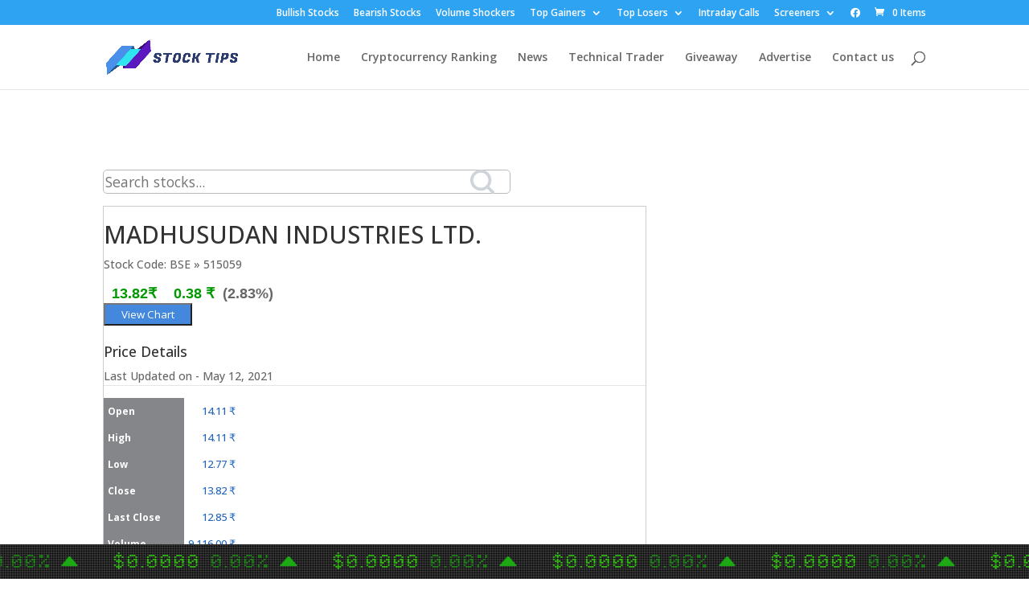

--- FILE ---
content_type: text/html; charset=utf-8
request_url: https://dailystocktips.co.in/stock-tips/INE469C01023/MADHUSUDAN-INDUSTRIES-LTD/
body_size: 10705
content:
<!DOCTYPE html>
<html>
<head>
  <meta charset="utf-8">
  <title>MADHUSUDAN-INDUSTRIES-LTD stock price,Support and Resistance Level</title>
  <meta name="description" content="MADHUSUDAN-INDUSTRIES-LTD stock intraday tips,support and resistance levels,Simple moving average price. Fibonacci retracement, extension level and bollinger band level of MADHUSUDAN-INDUSTRIES-LTD">
  <meta name="keywords" content="Indian Stock Market, Stock Price, Stock Price gainers, Trading chart, chart, RSI, MACD, Bollinger Bands, candlestick chart, Oscillators, Aroon, Log chart, Moving Average">
  <link rel="canonical" href="/stock-tips/INE469C01023/MADHUSUDAN-INDUSTRIES-LTD/">
  <meta http-equiv="X-UA-Compatible" content="IE=edge">
  <link rel="stylesheet" href="/wp-content/themes/freshlife/assets/css/style2.css">
  <link rel="stylesheet" href="/wp-content/themes/freshlife/assets/css/style1.css">
  <link rel="pingback" href="/xmlrpc.php">
  <script type="text/javascript">
                document.documentElement.className = 'js';
  </script>
  <script>
          window.dataLayer = window.dataLayer || [];
          function gtag(){dataLayer.push(arguments);}
          gtag('js', new Date());

          gtag('config', 'UA-31276585-1');
  </script>
  <script>
  var et_site_url='https://dailystocktips.co.in';var et_post_id='84';function et_core_page_resource_fallback(a,b){"undefined"===typeof b&&(b=a.sheet.cssRules&&0===a.sheet.cssRules.length);b&&(a.onerror=null,a.onload=null,a.href?a.href=et_site_url+"/?et_core_page_resource="+a.id+et_post_id:a.src&&(a.src=et_site_url+"/?et_core_page_resource="+a.id+et_post_id))}
  </script>
  <link rel="dns-prefetch" href="//fonts.googleapis.com">
  <link rel="dns-prefetch" href="//s.w.org">
  <link rel="alternate" type="application/rss+xml" title="Daily Stock Tips » Feed" href="/feed/">
  <link rel="alternate" type="application/rss+xml" title="Daily Stock Tips » Comments Feed" href="/comments/feed/">
  <script type="text/javascript">
                        window._wpemojiSettings = {"baseUrl":"https:\/\/s.w.org\/images\/core\/emoji\/13.0.1\/72x72\/","ext":".png","svgUrl":"https:\/\/s.w.org\/images\/core\/emoji\/13.0.1\/svg\/","svgExt":".svg","source":{"concatemoji":"https:\/\/dailystocktips.co.in\/wp-includes\/js\/wp-emoji-release.min.js"}};
                        !function(e,a,t){var n,r,o,i=a.createElement("canvas"),p=i.getContext&&i.getContext("2d");function s(e,t){var a=String.fromCharCode;p.clearRect(0,0,i.width,i.height),p.fillText(a.apply(this,e),0,0);e=i.toDataURL();return p.clearRect(0,0,i.width,i.height),p.fillText(a.apply(this,t),0,0),e===i.toDataURL()}function c(e){var t=a.createElement("script");t.src=e,t.defer=t.type="text/javascript",a.getElementsByTagName("head")[0].appendChild(t)}for(o=Array("flag","emoji"),t.supports={everything:!0,everythingExceptFlag:!0},r=0;r<o.length;r++)t.supports[o[r]]=function(e){if(!p||!p.fillText)return!1;switch(p.textBaseline="top",p.font="600 32px Arial",e){case"flag":return s([127987,65039,8205,9895,65039],[127987,65039,8203,9895,65039])?!1:!s([55356,56826,55356,56819],[55356,56826,8203,55356,56819])&&!s([55356,57332,56128,56423,56128,56418,56128,56421,56128,56430,56128,56423,56128,56447],[55356,57332,8203,56128,56423,8203,56128,56418,8203,56128,56421,8203,56128,56430,8203,56128,56423,8203,56128,56447]);case"emoji":return!s([55357,56424,8205,55356,57212],[55357,56424,8203,55356,57212])}return!1}(o[r]),t.supports.everything=t.supports.everything&&t.supports[o[r]],"flag"!==o[r]&&(t.supports.everythingExceptFlag=t.supports.everythingExceptFlag&&t.supports[o[r]]);t.supports.everythingExceptFlag=t.supports.everythingExceptFlag&&!t.supports.flag,t.DOMReady=!1,t.readyCallback=function(){t.DOMReady=!0},t.supports.everything||(n=function(){t.readyCallback()},a.addEventListener?(a.addEventListener("DOMContentLoaded",n,!1),e.addEventListener("load",n,!1)):(e.attachEvent("onload",n),a.attachEvent("onreadystatechange",function(){"complete"===a.readyState&&t.readyCallback()})),(n=t.source||{}).concatemoji?c(n.concatemoji):n.wpemoji&&n.twemoji&&(c(n.twemoji),c(n.wpemoji)))}(window,document,window._wpemojiSettings);
  </script>
  <style type="text/css">
  img.wp-smiley,
  img.emoji {
        display: inline !important;
        border: none !important;
        box-shadow: none !important;
        height: 1em !important;
        width: 1em !important;
        margin: 0 .07em !important;
        vertical-align: -0.1em !important;
        background: none !important;
        padding: 0 !important;
  }
  </style>
  <link rel="stylesheet" id="wp-block-library-css" href="/wp-includes/css/dist/block-library/style.min.css" type="text/css" media="all">
  <link rel="stylesheet" id="hashbar-block-style-css-css" href="/wp-content/plugins/hashbar-wp-notification-bar/blocks/dist/blocks.style.build.css" type="text/css" media="all">
  <link rel="stylesheet" id="wc-block-vendors-style-css" href="/wp-content/plugins/woocommerce/packages/woocommerce-blocks/build/vendors-style.css" type="text/css" media="all">
  <link rel="stylesheet" id="wc-block-style-css" href="/wp-content/plugins/woocommerce/packages/woocommerce-blocks/build/style.css" type="text/css" media="all">
  <link rel="stylesheet" id="mpp_gutenberg-css" href="/wp-content/plugins/metronet-profile-picture/dist/blocks.style.build.css" type="text/css" media="all">
  <link rel="stylesheet" id="dae-download-css" href="/wp-content/plugins/download-after-email/css/download.css" type="text/css" media="all">
  <link rel="stylesheet" id="dashicons-css" href="/wp-includes/css/dashicons.min.css" type="text/css" media="all">
  <link rel="stylesheet" id="dae-fa-css" href="/wp-content/plugins/download-after-email/css/all.css" type="text/css" media="all">
  <link rel="stylesheet" id="hashbar-notification-bar-css" href="/wp-content/plugins/hashbar-wp-notification-bar/css/notification-bar.css" type="text/css" media="all">
  <link rel="stylesheet" id="msw-vendor-css" href="/wp-content/plugins/massive-stock-widgets/assets/public/css/vendor.min.css" type="text/css" media="all">
  <link rel="stylesheet" id="msw-style-css" href="/wp-content/plugins/massive-stock-widgets/assets/public/css/style.css" type="text/css" media="all">
  <link rel="stylesheet" id="woocommerce-layout-css" href="/wp-content/plugins/woocommerce/assets/css/woocommerce-layout.css" type="text/css" media="all">
  <link rel="stylesheet" id="woocommerce-smallscreen-css" href="/wp-content/plugins/woocommerce/assets/css/woocommerce-smallscreen.css" type="text/css" media="only screen and (max-width: 768px)">
  <link rel="stylesheet" id="woocommerce-general-css" href="/wp-content/plugins/woocommerce/assets/css/woocommerce.css" type="text/css" media="all">
  <style id="woocommerce-inline-inline-css" type="text/css">
  .woocommerce form .form-row .required { visibility: visible; }
  </style>
  <link rel="stylesheet" id="ez-icomoon-css" href="/wp-content/plugins/easy-table-of-contents/vendor/icomoon/style.min.css" type="text/css" media="all">
  <link rel="stylesheet" id="ez-toc-css" href="/wp-content/plugins/easy-table-of-contents/assets/css/screen.min.css" type="text/css" media="all">
  <style id="ez-toc-inline-css" type="text/css">
  div#ez-toc-container p.ez-toc-title {font-size: 120%;}div#ez-toc-container p.ez-toc-title {font-weight: 500;}div#ez-toc-container ul li {font-size: 95%;}
  </style>
  <link rel="stylesheet" id="divi-fonts-css" href="https://fonts.googleapis.com/css?family=Open+Sans:300italic,400italic,600italic,700italic,800italic,400,300,600,700,800&subset=latin,latin-ext&display=swap" type="text/css" media="all">
  <link rel="stylesheet" id="divi-style-css" href="/wp-content/themes/Diviii/style.css" type="text/css" media="all">
  <link rel="stylesheet" id="et-builder-googlefonts-cached-css" href="https://fonts.googleapis.com/css?family=Open+Sans:300,300italic,regular,italic,600,600italic,700,700italic,800,800italic%7CSource+Sans+Pro:200,200italic,300,300italic,regular,italic,600,600italic,700,700italic,900,900italic&subset=latin,latin-ext&display=swap" type="text/css" media="all">
  <link rel="stylesheet" id="tablepress-default-css" href="/wp-content/plugins/tablepress/css/default.min.css" type="text/css" media="all">
  <link rel="stylesheet" id="jquery-lazyloadxt-spinner-css-css" href="/wp-content/plugins/a3-lazy-load/assets/css/jquery.lazyloadxt.spinner.css" type="text/css" media="all">
  <link rel="stylesheet" id="coinmc-fontawesome-css" href="/wp-content/plugins/coinpress/assets/public/css/fontawesome.min.css" type="text/css" media="all">
  <link rel="stylesheet" id="coinmc-flatpickr-css" href="/wp-content/plugins/coinpress/assets/public/css/flatpickr.min.css" type="text/css" media="all">
  <link rel="stylesheet" id="coinmc-grid-css" href="/wp-content/plugins/coinpress/assets/public/css/flexboxgrid.css" type="text/css" media="all">
  <link rel="stylesheet" id="mcw-crypto-datatable-css" href="/wp-content/plugins/coinpress/assets/public/css/jquery.dataTables.min.css" type="text/css" media="all">
  <link rel="stylesheet" id="coinmc-crypto-table-css" href="/wp-content/plugins/coinpress/assets/public/css/table.css" type="text/css" media="all">
  <link rel="stylesheet" id="coinmc-tippy-css" href="/wp-content/plugins/coinpress/assets/public/css/tippy.min.css" type="text/css" media="all">
  <link rel="stylesheet" id="coinmc-crypto-css" href="/wp-content/plugins/coinpress/assets/public/css/style.css" type="text/css" media="all">
  <style id="coinmc-crypto-inline-css" type="text/css">
  .coinpage, .coinpage .entry-content, .cryptoboxes, .tippy-content { font-family: Rubik; }
  </style>
  <link rel="stylesheet" id="coinmc-google-fonts-css" href="https://fonts.googleapis.com/css?family=Rubik" type="text/css" media="all">
  <script type="text/javascript" src="/wp-includes/js/jquery/jquery.min.js" id="jquery-core-js"></script>
  <script type="text/javascript" src="/wp-includes/js/jquery/jquery-migrate.min.js" id="jquery-migrate-js"></script>
  <script type="text/javascript" src="/wp-content/plugins/hashbar-wp-notification-bar/js/main.js" id="hashbar-main-js-js"></script>
  <script type="text/javascript" src="/wp-content/plugins/massive-stock-widgets/assets/public/js/vendor.min.js" id="msw-vendor-js"></script>
  <link rel="https://api.w.org/" href="/wp-json/">
  <link rel="alternate" type="application/json" href="/wp-json/wp/v2/pages/84">
  <link rel="EditURI" type="application/rsd+xml" title="RSD" href="/xmlrpc.php">
  <link rel="wlwmanifest" type="application/wlwmanifest+xml" href="/wp-includes/wlwmanifest.xml">
  <link rel="shortlink" href="/?p=84">
  <link rel="alternate" type="application/json+oembed" href="/wp-json/oembed/1.0/embed?url=https%3A%2F%2Fdailystocktips.co.in%2Fstock-tips%2F">
  <link rel="alternate" type="text/xml+oembed" href="/wp-json/oembed/1.0/embed?url=https%3A%2F%2Fdailystocktips.co.in%2Fstock-tips%2F&format=xml">
  <style></style>
  <link rel="apple-touch-icon" sizes="180x180" href="/wp-content/uploads/fbrfg/apple-touch-icon.png">
  <link rel="icon" type="image/png" sizes="32x32" href="/wp-content/uploads/fbrfg/favicon-32x32.png">
  <link rel="icon" type="image/png" sizes="16x16" href="/wp-content/uploads/fbrfg/favicon-16x16.png">
  <link rel="manifest" href="/wp-content/uploads/fbrfg/site.webmanifest">
  <link rel="shortcut icon" href="/wp-content/uploads/fbrfg/favicon.ico">
  <meta name="msapplication-TileColor" content="#da532c">
  <meta name="msapplication-config" content="/wp-content/uploads/fbrfg/browserconfig.xml">
  <meta name="theme-color" content="#ffffff">
  <meta name="viewport" content="width=device-width, initial-scale=1.0, maximum-scale=1.0, user-scalable=0">
  <link rel="shortcut icon" href="">
<noscript>
  <style>

  .woocommerce-product-gallery{ opacity: 1 !important; }
  </style>
</noscript>
  <script src="https://kit.fontawesome.com/90e0e72487.js" crossorigin="anonymous"></script>
  <link rel="stylesheet" id="et-divi-customizer-global-cached-inline-styles" href="/wp-content/et-cache/global/et-divi-customizer-global-16936098611952.min.css" onerror="et_core_page_resource_fallback(this, true)" onload="et_core_page_resource_fallback(this)">
  <link rel="stylesheet" id="et-core-unified-tb-24655-84-cached-inline-styles" href="/wp-content/et-cache/84/et-core-unified-tb-24655-84-1693610172846.min.css" onerror="et_core_page_resource_fallback(this, true)" onload="et_core_page_resource_fallback(this)">
</head>
<body data-rsssl="1" class="page-template page-template-templates page-template-stock_information_template page-template-templatesstock_information_template-php page page-id-84 theme-Diviii et-tb-has-template et-tb-has-footer woocommerce-no-js et_bloom et_pb_button_helper_class et_fixed_nav et_show_nav et_secondary_nav_enabled et_secondary_nav_only_menu et_primary_nav_dropdown_animation_fade et_secondary_nav_dropdown_animation_fade et_header_style_left et_cover_background et_pb_gutter et_pb_gutters3 et_right_sidebar et_divi_theme et-db et_minified_js et_minified_css">  <ins data-ad-channel="b1abb8ba140ddacf357f0dd10203906a" data-biqdiq-init></ins>

  <div id="page-container">
    <div id="et-boc" class="et-boc">
      <div id="top-header">
        <div class="container clearfix">
          <div id="et-secondary-menu">
            <ul id="et-secondary-nav" class="menu">
              <li class="menu-item menu-item-type-post_type menu-item-object-page menu-item-21">
                <a href="/uptrend-bullish-stocks/">Bullish Stocks</a>
              </li>
              <li class="menu-item menu-item-type-post_type menu-item-object-page menu-item-35">
                <a href="/downtrend-bearish-stocks/">Bearish Stocks</a>
              </li>
              <li class="menu-item menu-item-type-post_type menu-item-object-page menu-item-28">
                <a href="/volume-gainers/">Volume Shockers</a>
              </li>
              <li class="menu-item menu-item-type-custom menu-item-object-custom menu-item-has-children menu-item-946">
                <a href="#">Top Gainers</a>
                <ul class="sub-menu">
                  <li class="menu-item menu-item-type-post_type menu-item-object-page menu-item-948">
                    <a href="/top-intraday-gainers/">Daily Gainers</a>
                  </li>
                  <li class="menu-item menu-item-type-post_type menu-item-object-page menu-item-950">
                    <a href="/top-weekly-gainers/">Weekly Gainers</a>
                  </li>
                  <li class="menu-item menu-item-type-post_type menu-item-object-page menu-item-949">
                    <a href="/top-monthly-gainers/">Monthly Gainers</a>
                  </li>
                </ul>
              </li>
              <li class="menu-item menu-item-type-custom menu-item-object-custom menu-item-has-children menu-item-947">
                <a href="#">Top Losers</a>
                <ul class="sub-menu">
                  <li class="menu-item menu-item-type-post_type menu-item-object-page menu-item-951">
                    <a href="/top-intraday-losers/">Daily Losers</a>
                  </li>
                  <li class="menu-item menu-item-type-post_type menu-item-object-page menu-item-953">
                    <a href="/top-weekly-losers/">Weekly Losers</a>
                  </li>
                  <li class="menu-item menu-item-type-post_type menu-item-object-page menu-item-952">
                    <a href="/top-monthly-losers/">Monthly Losers</a>
                  </li>
                </ul>
              </li>
              <li class="menu-item menu-item-type-post_type menu-item-object-page menu-item-1267">
                <a href="/intraday-tips/">Intraday Calls</a>
              </li>
              <li class="menu-item menu-item-type-custom menu-item-object-custom menu-item-has-children menu-item-1318">
                <a href="#">Screeners</a>
                <ul class="sub-menu">
                  <li class="menu-item menu-item-type-post_type menu-item-object-page menu-item-1274">
                    <a href="/stocks-70percent-up-from-52week-low/">Multibagger Stocks</a>
                  </li>
                  <li class="menu-item menu-item-type-post_type menu-item-object-page menu-item-1319">
                    <a href="/7days-narrow-range-inside-bar/">NR 7 + IB Stocks</a>
                  </li>
                  <li class="menu-item menu-item-type-post_type menu-item-object-page menu-item-1320">
                    <a href="/narrow-central-pivot-range-stocks/">Narrow CPR Stocks</a>
                  </li>
                </ul>
              </li>
              <li class="menu-item menu-item-type-custom menu-item-object-custom menu-item-222460">
                <i class="fab fa-facebook"></i>
              </li>
            </ul>
<a href="/cart/" class="et-cart-info"><span>0 Items</span></a>
          </div>
        </div>
      </div>
      <header id="main-header" data-height-onload="66">
        <div class="container clearfix et_menu_container">
          <div class="logo_container">
            <span class="logo_helper"></span> <a href="/"><img src="/wp-content/uploads/2020/12/STOCK-TIPS_basic-file.png" alt="Daily Stock Tips" id="logo" data-height-percentage="54"></a>
          </div>
          <div id="et-top-navigation" data-height="66" data-fixed-height="40">
            <nav id="top-menu-nav">
              <ul id="top-menu" class="nav">
                <li class="menu-item menu-item-type-post_type menu-item-object-page menu-item-home menu-item-7">
                  <a href="/">Home</a>
                </li>
                <li class="menu-item menu-item-type-post_type menu-item-object-page menu-item-24605">
                  <a href="/cryptocurrencies/">Cryptocurrency Ranking</a>
                </li>
                <li class="menu-item menu-item-type-post_type menu-item-object-page menu-item-222217">
                  <a href="/corner/">News</a>
                </li>
                <li class="menu-item menu-item-type-post_type menu-item-object-page menu-item-222646">
                  <a href="/technical-trader/">Technical Trader</a>
                </li>
                <li class="menu-item menu-item-type-post_type menu-item-object-page menu-item-222598">
                  <a href="/giveaway/">Giveaway</a>
                </li>
                <li class="menu-item menu-item-type-post_type menu-item-object-page menu-item-222544">
                  <a href="/advertise/">Advertise</a>
                </li>
                <li class="menu-item menu-item-type-post_type menu-item-object-page menu-item-1588">
                  <a href="/contact/">Contact us</a>
                </li>
              </ul>
            </nav>
            <div id="et_top_search">
              <span id="et_search_icon"></span>
            </div>
            <div id="et_mobile_nav_menu">
              <div class="mobile_nav closed">
                <span class="select_page">Select Page</span> <span class="mobile_menu_bar mobile_menu_bar_toggle"></span>
              </div>
            </div>
          </div>
        </div>
        <div class="et_search_outer">
          <div class="container et_search_form_container">
            <form role="search" method="get" class="et-search-form" action="https://dailystocktips.co.in/">
              <input type="search" class="et-search-field" placeholder="Search …" value="" name="s" title="Search for:">
            </form>
<span class="et_close_search_field"></span>
          </div>
        </div>
      </header>
      <div id="et-main-area">
        <div id="site-content" class="container">
          <main id="main" role="main" class="content">
            <div id="primary" class="content-area">
              <div style="margin-top:100px !important; max-width: 75%;">
                <div class="msw-box msw-search msw-search-large" id="msw-222469">
                  <input type="text" name="msw-search" placeholder="Search stocks...">
                  <div class="search-icon">
                    <i></i>
                  </div>
                </div>
              </div>
              <div id="content" class="content-loop loop-list">
                <div class="left-side">
                  <div class="card" id="indivisual">
                    <div class="tab-content">
                      <div role="tabpanel" class="tab-pane active" id="nse">
                        <div class="row">
                          <div class="col-md-12">
                            <div class="col-md-8">
                              <h1 class="">MADHUSUDAN INDUSTRIES LTD.</h1>
                              <p class="">Stock Code: BSE » 515059</p>
                              <p class="volume_schoker up-stock">13.82₹ <sub><i class="fa fa-icon vertical-align-bottom +" aria-hidden="true"></i></sub>0.38 ₹<span class="percent">(2.83%)</span></p>
                            </div>
                            <div class="col-md-4">
                              <a target="_blank" class="page_link" href="/eod-charts/INE469C01023/MADHUSUDAN-INDUSTRIES-LTD/"><button type="button" class="btn btn-info custom-btn pull-right">View Chart</button></a>
                            </div>
                          </div>
                        </div>
<br class="spacer">
                        <div class="col-md-12">
                          <div class="border-bottom overflow_hidden">
                            <h4 class="pull-left">Price Details</h4>
                            <p id="mobile-float-left" class="pull-right">Last Updated on - May 12, 2021</p>
                          </div>
                        </div>
                        <div class="clearfix"></div>
                        <div class="col-md-12">
                          <div class="table-container">
                            <table id="quote-table" class="table table-responsive table-bordered indv-table">
                              <tr>
                                <th class="t-head">Open</th>
                                <td>14.11 ₹</td>
                              </tr>
                              <tr>
                                <th class="t-head">High</th>
                                <td>14.11 ₹</td>
                              </tr>
                              <tr>
                                <th class="t-head">Low</th>
                                <td class="indv-tbody">12.77 ₹</td>
                              </tr>
                              <tr>
                                <th class="t-head">Close</th>
                                <td class="indv-tbody">13.82 ₹</td>
                              </tr>
                              <tr>
                                <th class="t-head">Last Close</th>
                                <td class="indv-tbody">12.85 ₹</td>
                              </tr>
                              <tr>
                                <th class="t-head">Volume</th>
                                <td class="indv-tbody">9,116.00 ₹</td>
                              </tr>
                              <tr>
                                <th class="t-head">52 weeks High</th>
                                <td class="indv-tbody">0.00 ₹</td>
                              </tr>
                              <tr>
                                <th class="t-head">52 weeks Low</th>
                                <td class="indv-tbody">0.00 ₹</td>
                              </tr>
                            </table>
                          </div>
                        </div>
                        <div class="col-md-12">
                          <div class="border-bottom">
                            <h4 class="">Daily MADHUSUDAN INDUSTRIES LTD. Support and Resistance levels & Pivot Levels</h4>
                          </div>
                          <div class="table-container">
                            <table class="table table-responsive table-striped table-bordered indv-table">
                              <tr class="t-head">
                                <th style="text-align: left !important;">Daily Pivot Point</th>
                                <td colspan="3" style="text-align: right !important; background-color: #ffffff;color: #26b;font-weight: normal;">13.60₹</td>
                              </tr>
                              <tr class="indv-tbody">
                                <th style="text-align: left !important; background-color: #ededed;">Resistance 1</th>
                                <td style="text-align: right !important;">14.40₹</td>
                                <th style="text-align: left !important; background-color: #ededed;">Support 1</th>
                                <td style="text-align: right !important;;">13.00₹</td>
                              </tr>
                              <tr class="indv-tbody">
                                <th style="text-align: left !important; background-color: #ededed;">Resistance 2</th>
                                <td style="text-align: right !important;">14.90₹</td>
                                <th style="text-align: left !important; background-color: #ededed;">Support 2</th>
                                <td style="text-align: right !important;">12.20₹</td>
                              </tr>
                              <tr class="indv-tbody">
                                <th style="text-align: left !important; background-color: #ededed;">Resistance 3</th>
                                <td style="text-align: right !important;">15.70₹</td>
                                <th style="text-align: left !important; background-color: #ededed;">Support 3</th>
                                <td style="text-align: right !important;">11.70₹</td>
                              </tr>
                            </table>
                          </div>
                        </div>
                        <div class="clearfix"></div>
                        <div class="col-md-12">
                          <div class="border-bottom">
                            <h4 class="">Weekly MADHUSUDAN INDUSTRIES LTD. Support and Resistance Levels & Pivot Levels</h4>
                          </div>
                          <div class="table-container">
                            <table class="table table-responsive table-striped table-bordered indv-table">
                              <tr class="t-head">
                                <th style="text-align: left !important;">Weekly Pivot Point</th>
                                <td colspan="3" style="text-align: right !important; background-color: #ffffff;color: #26b;font-weight: normal;">0.00₹</td>
                              </tr>
                              <tr class="indv-tbody">
                                <th style="text-align: left !important; background-color: #ededed;">Resistance 1</th>
                                <td style="text-align: right !important;">0.00₹</td>
                                <th style="text-align: left !important; background-color: #ededed;">Support 1</th>
                                <td style="text-align: right !important;;">0.00₹</td>
                              </tr>
                              <tr class="indv-tbody">
                                <th style="text-align: left !important; background-color: #ededed;">Resistance 2</th>
                                <td style="text-align: right !important;">0.00₹</td>
                                <th style="text-align: left !important; background-color: #ededed;">Support 2</th>
                                <td style="text-align: right !important;">0.00₹</td>
                              </tr>
                              <tr class="indv-tbody">
                                <th style="text-align: left !important; background-color: #ededed;">Resistance 3</th>
                                <td style="text-align: right !important;">0.00₹</td>
                                <th style="text-align: left !important; background-color: #ededed;">Support 3</th>
                                <td style="text-align: right !important;">0.00₹</td>
                              </tr>
                            </table>
                          </div>
                        </div>
                        <div class="clearfix"></div>
                        <div class="col-md-12">
                          <div class="border-bottom">
                            <h4 class="">Monthly MADHUSUDAN INDUSTRIES LTD. Support and Resistance Levels & Pivot Levels</h4>
                          </div>
                          <div class="table-container" style="margin-bottom:15px;">
                            <table class="table table-responsive table-striped table-bordered indv-table">
                              <tr class="t-head">
                                <th style="text-align: left !important;">Monthly MADHUSUDAN INDUSTRIES LTD. Pivot Point</th>
                                <td colspan="3" style="text-align: right !important; background-color: #ffffff;color: #26b;font-weight: normal;">0.00₹</td>
                              </tr>
                            </table>
                          </div>
                          <div class="table-container">
                            <table class="table table-responsive table-striped table-bordered indv-table">
                              <tr class="indv-tbody">
                                <th style="text-align: left !important; background-color: #ededed;">Resistance 1</th>
                                <td style="text-align: right !important;">0.00₹</td>
                                <th style="text-align: left !important; background-color: #ededed;">Support 1</th>
                                <td style="text-align: right !important;;">0.00₹</td>
                              </tr>
                              <tr class="indv-tbody">
                                <th style="text-align: left !important; background-color: #ededed;">Resistance 2</th>
                                <td style="text-align: right !important;">0.00₹</td>
                                <th style="text-align: left !important; background-color: #ededed;">Support 2</th>
                                <td style="text-align: right !important;">0.00₹</td>
                              </tr>
                              <tr class="indv-tbody">
                                <th style="text-align: left !important; background-color: #ededed;">Resistance 3</th>
                                <td style="text-align: right !important;">0.00₹</td>
                                <th style="text-align: left !important; background-color: #ededed;">Support 3</th>
                                <td style="text-align: right !important;">0.00₹</td>
                              </tr>
                            </table>
                          </div>
                        </div>
                        <div class="clearfix"></div>
                        <div class="col-md-12">
                          <div class="border-bottom">
                            <h4 class="">MADHUSUDAN INDUSTRIES LTD. Moving Average Price</h4>
                          </div>
                          <div class="table-container">
                            <table class="table table-responsive table-striped table-bordered indv-table indv-table">
                              <tr class="t-head">
                                <th>14 DMA</th>
                                <th>30 DMA</th>
                                <th>100 DMA</th>
                                <th>200 DMA</th>
                              </tr>
                              <tr class="indv-tbody">
                                <td>12.10₹</td>
                                <td>11.70₹</td>
                                <td>11.20₹</td>
                                <td>11.00₹</td>
                              </tr>
                            </table>
                          </div>
                        </div>
                        <div class="clearfix"></div>
                        <div class="col-md-12">
                          <div class="border-bottom">
                            <h4 class="">MADHUSUDAN INDUSTRIES LTD. Weekly and Monthly Prices and Quotes</h4>
                          </div>
                          <div class="table-container">
                            <table class="table table-responsive table-striped table-bordered indv-table indv-table">
                              <tbody>
                                <tr class="t-head">
                                  <th colspan="2" align="center">Weekly</th>
                                  <th colspan="2" align="center">Monthly</th>
                                </tr>
                                <tr class="indv-tbody">
                                  <td class="percbg">Open</td>
                                  <td id="upre0">0.00₹</td>
                                  <td class="percbg">Open</td>
                                  <td id="upex0">0.00₹</td>
                                </tr>
                                <tr class="indv-tbody">
                                  <td class="percbg">High</td>
                                  <td id="upre1">0.00₹</td>
                                  <td class="percbg">High</td>
                                  <td id="upex1">0.00₹</td>
                                </tr>
                                <tr class="indv-tbody">
                                  <td class="percbg">Low</td>
                                  <td id="upre2">0.00₹</td>
                                  <td class="percbg">Low</td>
                                  <td id="upex2">0.00₹</td>
                                </tr>
                                <tr class="indv-tbody">
                                  <td class="percbg">Close</td>
                                  <td id="upre3">0.00₹</td>
                                  <td class="percbg">Close</td>
                                  <td id="upex3">0.00₹</td>
                                </tr>
                              </tbody>
                            </table>
                          </div>
                        </div>
                        <div class="col-md-12">
                          <div class="border-bottom">
                            <h4 class="">MADHUSUDAN INDUSTRIES LTD. Fibonacci Retracement and Extention Levels</h4>
                          </div>
                          <div class="table-container">
                            <table class="table table-responsive table-striped table-bordered indv-table indv-table">
                              <tbody>
                                <tr class="t-head">
                                  <th colspan="4" align="center">Uptrend</th>
                                </tr>
                                <tr class="t-head t-head-second">
                                  <th colspan="2" align="center">Retracements</th>
                                  <th colspan="2" align="center">Extentions</th>
                                </tr>
                                <tr class="indv-tbody">
                                  <td class="percbg">0%</td>
                                  <td id="upre0">14.11₹</td>
                                  <td class="percbg">138.2%</td>
                                  <td id="upex0">15.96₹</td>
                                </tr>
                                <tr class="indv-tbody">
                                  <td class="percbg">23.6%</td>
                                  <td id="upre1">13.79₹</td>
                                  <td class="percbg">161.8%</td>
                                  <td id="upex1">16.28₹</td>
                                </tr>
                                <tr class="indv-tbody">
                                  <td class="percbg">38.2%</td>
                                  <td id="upre2">13.60₹</td>
                                  <td class="percbg">200%</td>
                                  <td id="upex2">16.79₹</td>
                                </tr>
                                <tr class="indv-tbody">
                                  <td class="percbg">50%</td>
                                  <td id="upre3">13.44₹</td>
                                  <td class="percbg">261.8%</td>
                                  <td id="upex3">17.62₹</td>
                                </tr>
                                <tr class="indv-tbody">
                                  <td class="percbg">61.8%</td>
                                  <td id="upre4">13.28₹</td>
                                  <td class="percbg">300%</td>
                                  <td id="upex4">18.13₹</td>
                                </tr>
                                <tr class="indv-tbody">
                                  <td class="percbg">76.4%</td>
                                  <td id="upre5">13.09₹</td>
                                  <td class="percbg">361.8%</td>
                                  <td id="upex5">18.96₹</td>
                                </tr>
                                <tr class="indv-tbody">
                                  <td class="percbg">100%</td>
                                  <td id="upre6">12.77₹</td>
                                  <td colspan="2"></td>
                                </tr>
                              </tbody>
                              <tbody>
                                <tr class="t-head">
                                  <th colspan="4" align="center">Downtrend</th>
                                </tr>
                                <tr class="t-head t-head-second">
                                  <th colspan="2" align="center">Retracements</th>
                                  <th colspan="2" align="center">Extentions</th>
                                </tr>
                                <tr class="indv-tbody">
                                  <td class="percbg">100%</td>
                                  <td id="dore1">14.11₹</td>
                                  <td class="percbg">361.8%</td>
                                  <td id="doex1">7.92₹</td>
                                </tr>
                                <tr class="indv-tbody">
                                  <td class="percbg">76.4%</td>
                                  <td id="dore2">13.79₹</td>
                                  <td class="percbg">300%</td>
                                  <td id="doex2">8.75₹</td>
                                </tr>
                                <tr class="indv-tbody">
                                  <td class="percbg">61.8%</td>
                                  <td id="dore3">13.60₹</td>
                                  <td class="percbg">261.8%</td>
                                  <td id="doex3">9.26₹</td>
                                </tr>
                                <tr class="indv-tbody">
                                  <td class="percbg">50%</td>
                                  <td id="dore4">13.44₹</td>
                                  <td class="percbg">200%</td>
                                  <td id="doex4">10.09₹</td>
                                </tr>
                                <tr class="indv-tbody">
                                  <td class="percbg">38.2%</td>
                                  <td id="dore5">13.28₹</td>
                                  <td class="percbg">161.8%</td>
                                  <td id="doex5">10.60₹</td>
                                </tr>
                                <tr class="indv-tbody">
                                  <td class="percbg">23.6%</td>
                                  <td id="dore6">13.09₹</td>
                                  <td class="percbg">138.2%</td>
                                  <td id="doex5">10.92₹</td>
                                </tr>
                                <tr class="indv-tbody">
                                  <td class="percbg">0%</td>
                                  <td id="dore7">12.77₹</td>
                                  <td colspan="2"></td>
                                </tr>
                              </tbody>
                            </table>
                          </div>
                        </div>
                        <div class="clearfix"></div>
                        <div class="col-md-12">
                          <div class="border-bottom">
                            <h4 class="">MADHUSUDAN INDUSTRIES LTD. Daily Central Pivot Range</h4>
                          </div>
                          <div class="table-container">
                            <table class="table table-responsive table-striped table-bordered indv-table">
                              <tr class="t-head">
                                <th>Top Central Pivot</th>
                                <th>Central Pivot</th>
                                <th>Bottom Central Pivot</th>
                              </tr>
                              <tr class="indv-tbody">
                                <td>13.70₹</td>
                                <td>13.60₹</td>
                                <td>13.40₹</td>
                              </tr>
                            </table>
                          </div>
                        </div>
                        <div class="clearfix"></div>
                        <div class="col-md-12">
                          <div class="border-bottom">
                            <h4 class="">MADHUSUDAN INDUSTRIES LTD. Weekly Central Pivot Range</h4>
                          </div>
                          <div class="table-container">
                            <table class="table table-responsive table-striped table-bordered indv-table">
                              <tr class="t-head">
                                <th>Weekly Top Central Pivot</th>
                                <th>Weekly Central Pivot</th>
                                <th>Weekly Bottom Central Pivot</th>
                              </tr>
                              <tr class="indv-tbody">
                                <td>0.00₹</td>
                                <td>0.00₹</td>
                                <td>0.00₹</td>
                              </tr>
                            </table>
                          </div>
                        </div>
                        <div class="clearfix"></div>
                        <div class="col-md-12">
                          <div class="border-bottom">
                            <h4 class="">MADHUSUDAN INDUSTRIES LTD. Monthly Central Pivot Range</h4>
                          </div>
                          <div class="table-container">
                            <table class="table table-responsive table-striped table-bordered indv-table">
                              <tr class="t-head">
                                <th>Monthly Top Central Pivot</th>
                                <th>Monthly Central Pivot</th>
                                <th>Monthly Bottom Central Pivot</th>
                              </tr>
                              <tr class="indv-tbody">
                                <td>0.00₹</td>
                                <td>0.00₹</td>
                                <td>0.00₹</td>
                              </tr>
                            </table>
                          </div>
                        </div>
                        <div class="clearfix"></div>
                        <div class="clearfix"></div>
                        <div class="col-md-12">
                          <div class="border-bottom">
                            <h2 class="indv-stock-tips-heading">Stock Tips for MADHUSUDAN INDUSTRIES LTD.</h2>
                          </div>
                          <div class="table-container">
                            <table id="stock-tips-table" class="table table-responsive table-striped table-bordered indv-table">
                              <tr class="t-head">
                                <th>Stock Tips</th>
                                <th>Stock Trigger Price</th>
                                <th>Stop Loss</th>
                                <th>Stock Target 1</th>
                                <th>Stock Target 2</th>
                              </tr>
                              <tr class="indv-tbody">
                                <td class="buy-tips">Buy Above</td>
                                <td>14.36₹</td>
                                <td>13.57₹</td>
                                <td>14.91₹</td>
                                <td>15.70₹</td>
                              </tr>
                              <tr class="indv-tbody">
                                <td class="sell-tips">Sell Bellow</td>
                                <td>13.02₹</td>
                                <td>13.57₹</td>
                                <td>12.23₹</td>
                                <td>11.68₹</td>
                              </tr>
                            </table>
<span>* Important Please Note : All Stock Tips of MADHUSUDAN INDUSTRIES LTD. are given as per Technical Analysis and Stock Chart. Currently Stock Tips of MADHUSUDAN INDUSTRIES LTD. are only for Intraday trading and has no relation with Fundamentals.Please read our Disclaimer before trading.</span>
                          </div>
                        </div>
                      </div>
                    </div>
                  </div>
                </div>
              </div>
<br class="spacer">
              <div></div>
            </div>
          </main>
        </div>
      </div>
      <footer class="et-l et-l--footer">
        <div class="et_builder_inner_content et_pb_gutters3">
          <div class="et_pb_section et_pb_section_0_tb_footer et_pb_with_background et_section_regular">
            <div class="et_pb_row et_pb_row_0_tb_footer et_pb_gutters2">
              <div class="et_pb_column et_pb_column_4_4 et_pb_column_0_tb_footer et_pb_css_mix_blend_mode_passthrough et-last-child">
                <div class="et_pb_module et_pb_text et_pb_text_0_tb_footer et_pb_text_align_center et_pb_bg_layout_light">
                  <div class="et_pb_text_inner">
                    <p>Trade. Smarter. Better.</p>
                  </div>
                </div>
              </div>
            </div>
          </div>
          <div class="et_pb_section et_pb_section_1_tb_footer et_pb_with_background et_section_regular">
            <div class="et_pb_row et_pb_row_1_tb_footer et_pb_gutters2">
              <div class="et_pb_column et_pb_column_1_2 et_pb_column_1_tb_footer et_pb_css_mix_blend_mode_passthrough">
                <div class="et_pb_module et_pb_image et_pb_image_0_tb_footer">
                  <span class="et_pb_image_wrap"><img loading="lazy" src="/wp-content/uploads/2020/12/STOCK-TIPS_basic-file-1.png" alt="Daily Stock Tips" title="Daily Stock Tips" height="auto" width="auto" srcset="/wp-content/uploads/2020/12/STOCK-TIPS_basic-file-1.png 2000w, /wp-content/uploads/2020/12/STOCK-TIPS_basic-file-1-1280x340.png 1280w, /wp-content/uploads/2020/12/STOCK-TIPS_basic-file-1-980x260.png 980w, /wp-content/uploads/2020/12/STOCK-TIPS_basic-file-1-480x127.png 480w" sizes="(min-width: 0px) and (max-width: 480px) 480px, (min-width: 481px) and (max-width: 980px) 980px, (min-width: 981px) and (max-width: 1280px) 1280px, (min-width: 1281px) 2000px, 100vw" class="wp-image-24671"></span>
                </div>
                <div class="et_pb_module et_pb_text et_pb_text_1_tb_footer et_pb_text_align_left et_pb_bg_layout_light">
                  <div class="et_pb_text_inner">
                    <p>Daily Stock Tips provides you with market data across asset classes. Ranging from Indian & other stocks, commodities, cryptocurrencies and more.</p>
                    <p><em>None of the content is financial advice.</em></p>
                  </div>
                </div>
                <div class="et_pb_module et_pb_text et_pb_text_2_tb_footer et_pb_text_align_left et_pb_bg_layout_light">
                  <div class="et_pb_text_inner">
                    <p>© 2020 dailystocktips.co.in</p>
                  </div>
                </div>
              </div>
              <div class="et_pb_column et_pb_column_1_4 et_pb_column_2_tb_footer et_pb_css_mix_blend_mode_passthrough">
                <div class="et_pb_module et_pb_text et_pb_text_3_tb_footer et_pb_text_align_left et_pb_bg_layout_light">
                  <div class="et_pb_text_inner">
                    <p>Resources</p>
                  </div>
                </div>
                <div class="et_pb_module et_pb_text et_pb_text_4_tb_footer et_pb_text_align_left et_pb_bg_layout_light">
                  <div class="et_pb_text_inner">
                    <span style="color: #ffffff;"><a style="color: #ffffff;" href="/daily-stock-tips-2/">Daily Stock Tips 2.0</a></span><br>
                    <span style="color: #ffffff;"><a style="color: #ffffff;" href="/corner/">News Corner</a></span><br>
                    <span style="color: #ffffff;"><a style="color: #ffffff;" href="/stocks/">Stocks & Commodities</a></span><br>
                    <span style="color: #ffffff;"><a style="color: #ffffff;" href="/cryptocurrencies/">Cryptocurrency Ranking</a></span><br>
                    <span style="color: #ffffff;"><a style="color: #ffffff;" href="/downtrend-bullish-stocks/">Bullish Stocks (India)</a></span><br>
                    <span style="color: #ffffff;"><a style="color: #ffffff;" href="/downtrend-bearish-stocks/">Bearish Stocks (India)</a></span><br>
                    <span style="color: #ffffff;"><a style="color: #ffffff;" href="/uptrend-bullish-stocks/">Bullish Stocks (India)</a></span><br>
                    <span style="color: #ffffff;"><a style="color: #ffffff;" href="/top-intraday-gainers/">Top Gainers (India)</a></span>
                  </div>
                </div>
              </div>
              <div class="et_pb_column et_pb_column_1_4 et_pb_column_3_tb_footer et_pb_css_mix_blend_mode_passthrough et-last-child">
                <div class="et_pb_module et_pb_text et_pb_text_5_tb_footer et_pb_text_align_left et_pb_bg_layout_light">
                  <div class="et_pb_text_inner">
                    <p>About Us</p>
                  </div>
                </div>
                <div class="et_pb_module et_pb_text et_pb_text_6_tb_footer et_pb_text_align_left et_pb_bg_layout_light">
                  <div class="et_pb_text_inner">
                    <span style="color: #ffffff;"><a style="color: #ffffff;" href="/contact/">Contact</a></span><br>
                    <span style="color: #ffffff;"><a style="color: #ffffff;" href="/">Twitter</a></span><br>
                    <span style="color: #ffffff;"><a style="color: #ffffff;" href="/">Facebook</a></span>
                  </div>
                </div>
              </div>
            </div>
          </div>
        </div>
      </footer>
    </div>
  </div>
  <div class="msw-box" id="msw-222345">
    <div class="msw-ticker msw-footer msw-ticker-horizontal msw-led-theme" data-speed="100">
      <div class="cc-ticker">
        <div class="msw-ticker-stats">
          <div class="cc-stock justify-center msw-up">
            <div class="d-flex mr-10 align-center">
              <div class="d-flex align-center">
                 <b> </b>
              </div>
              <div class="d-flex align-center">
<span class="msw-price d-flex align-center">$0.0000 </span> <span class="text-success">0.00%</span>  <img style="width: 0.9em;" src="/wp-content/plugins/massive-stock-widgets/assets/public/img/icons/up-arrow.svg">
</div>
            </div>
          </div>
          <div class="cc-stock justify-center msw-up">
            <div class="d-flex mr-10 align-center">
              <div class="d-flex align-center">
                 <b> </b>
              </div>
              <div class="d-flex align-center">
<span class="msw-price d-flex align-center">$0.0000 </span> <span class="text-success">0.00%</span>  <img style="width: 0.9em;" src="/wp-content/plugins/massive-stock-widgets/assets/public/img/icons/up-arrow.svg">
</div>
            </div>
          </div>
          <div class="cc-stock justify-center msw-up">
            <div class="d-flex mr-10 align-center">
              <div class="d-flex align-center">
                 <b> </b>
              </div>
              <div class="d-flex align-center">
<span class="msw-price d-flex align-center">$0.0000 </span> <span class="text-success">0.00%</span>  <img style="width: 0.9em;" src="/wp-content/plugins/massive-stock-widgets/assets/public/img/icons/up-arrow.svg">
</div>
            </div>
          </div>
          <div class="cc-stock justify-center msw-up">
            <div class="d-flex mr-10 align-center">
              <div class="d-flex align-center">
                 <b> </b>
              </div>
              <div class="d-flex align-center">
<span class="msw-price d-flex align-center">$0.0000 </span> <span class="text-success">0.00%</span>  <img style="width: 0.9em;" src="/wp-content/plugins/massive-stock-widgets/assets/public/img/icons/up-arrow.svg">
</div>
            </div>
          </div>
          <div class="cc-stock justify-center msw-up">
            <div class="d-flex mr-10 align-center">
              <div class="d-flex align-center">
                 <b> </b>
              </div>
              <div class="d-flex align-center">
<span class="msw-price d-flex align-center">$0.0000 </span> <span class="text-success">0.00%</span>  <img style="width: 0.9em;" src="/wp-content/plugins/massive-stock-widgets/assets/public/img/icons/up-arrow.svg">
</div>
            </div>
          </div>
          <div class="cc-stock justify-center msw-up">
            <div class="d-flex mr-10 align-center">
              <div class="d-flex align-center">
                 <b> </b>
              </div>
              <div class="d-flex align-center">
<span class="msw-price d-flex align-center">$0.0000 </span> <span class="text-success">0.00%</span>  <img style="width: 0.9em;" src="/wp-content/plugins/massive-stock-widgets/assets/public/img/icons/up-arrow.svg">
</div>
            </div>
          </div>
          <div class="cc-stock justify-center msw-up">
            <div class="d-flex mr-10 align-center">
              <div class="d-flex align-center">
                 <b> </b>
              </div>
              <div class="d-flex align-center">
<span class="msw-price d-flex align-center">$0.0000 </span> <span class="text-success">0.00%</span>  <img style="width: 0.9em;" src="/wp-content/plugins/massive-stock-widgets/assets/public/img/icons/up-arrow.svg">
</div>
            </div>
          </div>
          <div class="cc-stock justify-center msw-up">
            <div class="d-flex mr-10 align-center">
              <div class="d-flex align-center">
                 <b> </b>
              </div>
              <div class="d-flex align-center">
<span class="msw-price d-flex align-center">$0.0000 </span> <span class="text-success">0.00%</span>  <img style="width: 0.9em;" src="/wp-content/plugins/massive-stock-widgets/assets/public/img/icons/up-arrow.svg">
</div>
            </div>
          </div>
          <div class="cc-stock justify-center msw-up">
            <div class="d-flex mr-10 align-center">
              <div class="d-flex align-center">
                 <b> </b>
              </div>
              <div class="d-flex align-center">
<span class="msw-price d-flex align-center">$0.0000 </span> <span class="text-success">0.00%</span>  <img style="width: 0.9em;" src="/wp-content/plugins/massive-stock-widgets/assets/public/img/icons/up-arrow.svg">
</div>
            </div>
          </div>
          <div class="cc-stock justify-center msw-up">
            <div class="d-flex mr-10 align-center">
              <div class="d-flex align-center">
                 <b> </b>
              </div>
              <div class="d-flex align-center">
<span class="msw-price d-flex align-center">$0.0000 </span> <span class="text-success">0.00%</span>  <img style="width: 0.9em;" src="/wp-content/plugins/massive-stock-widgets/assets/public/img/icons/up-arrow.svg">
</div>
            </div>
          </div>
          <div class="cc-stock justify-center msw-up">
            <div class="d-flex mr-10 align-center">
              <div class="d-flex align-center">
                 <b> </b>
              </div>
              <div class="d-flex align-center">
<span class="msw-price d-flex align-center">$0.0000 </span> <span class="text-success">0.00%</span>  <img style="width: 0.9em;" src="/wp-content/plugins/massive-stock-widgets/assets/public/img/icons/up-arrow.svg">
</div>
            </div>
          </div>
          <div class="cc-stock justify-center msw-up">
            <div class="d-flex mr-10 align-center">
              <div class="d-flex align-center">
                 <b> </b>
              </div>
              <div class="d-flex align-center">
<span class="msw-price d-flex align-center">$0.0000 </span> <span class="text-success">0.00%</span>  <img style="width: 0.9em;" src="/wp-content/plugins/massive-stock-widgets/assets/public/img/icons/up-arrow.svg">
</div>
            </div>
          </div>
          <div class="cc-stock justify-center msw-up">
            <div class="d-flex mr-10 align-center">
              <div class="d-flex align-center">
                 <b> </b>
              </div>
              <div class="d-flex align-center">
<span class="msw-price d-flex align-center">$0.0000 </span> <span class="text-success">0.00%</span>  <img style="width: 0.9em;" src="/wp-content/plugins/massive-stock-widgets/assets/public/img/icons/up-arrow.svg">
</div>
            </div>
          </div>
          <div class="cc-stock justify-center msw-up">
            <div class="d-flex mr-10 align-center">
              <div class="d-flex align-center">
                 <b> </b>
              </div>
              <div class="d-flex align-center">
<span class="msw-price d-flex align-center">$0.0000 </span> <span class="text-success">0.00%</span>  <img style="width: 0.9em;" src="/wp-content/plugins/massive-stock-widgets/assets/public/img/icons/up-arrow.svg">
</div>
            </div>
          </div>
          <div class="cc-stock justify-center msw-up">
            <div class="d-flex mr-10 align-center">
              <div class="d-flex align-center">
                 <b> </b>
              </div>
              <div class="d-flex align-center">
<span class="msw-price d-flex align-center">$0.0000 </span> <span class="text-success">0.00%</span>  <img style="width: 0.9em;" src="/wp-content/plugins/massive-stock-widgets/assets/public/img/icons/up-arrow.svg">
</div>
            </div>
          </div>
          <div class="cc-stock justify-center msw-up">
            <div class="d-flex mr-10 align-center">
              <div class="d-flex align-center">
                 <b> </b>
              </div>
              <div class="d-flex align-center">
<span class="msw-price d-flex align-center">$0.0000 </span> <span class="text-success">0.00%</span>  <img style="width: 0.9em;" src="/wp-content/plugins/massive-stock-widgets/assets/public/img/icons/up-arrow.svg">
</div>
            </div>
          </div>
          <div class="cc-stock justify-center msw-up">
            <div class="d-flex mr-10 align-center">
              <div class="d-flex align-center">
                 <b> </b>
              </div>
              <div class="d-flex align-center">
<span class="msw-price d-flex align-center">$0.0000 </span> <span class="text-success">0.00%</span>  <img style="width: 0.9em;" src="/wp-content/plugins/massive-stock-widgets/assets/public/img/icons/up-arrow.svg">
</div>
            </div>
          </div>
          <div class="cc-stock justify-center msw-up">
            <div class="d-flex mr-10 align-center">
              <div class="d-flex align-center">
                 <b> </b>
              </div>
              <div class="d-flex align-center">
<span class="msw-price d-flex align-center">$0.0000 </span> <span class="text-success">0.00%</span>  <img style="width: 0.9em;" src="/wp-content/plugins/massive-stock-widgets/assets/public/img/icons/up-arrow.svg">
</div>
            </div>
          </div>
        </div>
      </div>
    </div>
  </div>
  <script type="text/javascript">
                (function () {
                        var c = document.body.className;
                        c = c.replace(/woocommerce-no-js/, 'woocommerce-js');
                        document.body.className = c;
                })();
  </script>
  <link rel="stylesheet" id="et-builder-googlefonts-css" href="https://fonts.googleapis.com/css?family=Open+Sans:300,regular,500,600,700,800,300italic,italic,500italic,600italic,700italic,800italic%7CSource+Sans+Pro:200,200italic,300,300italic,regular,italic,600,600italic,700,700italic,900,900italic&subset=latin,latin-ext&display=swap" type="text/css" media="all">
  <script type="text/javascript" src="/wp-content/plugins/metronet-profile-picture/js/mpp-frontend.js" id="mpp_gutenberg_tabs-js"></script> 
  <script type="text/javascript" src="/wp-content/plugins/download-after-email/js/media-query.js" id="dae-media-query-js"></script> 
  <script type="text/javascript" id="dae-download-js-extra">


  /* <![CDATA[ */
  var objDaeDownload = {"ajaxUrl":"https:\/\/dailystocktips.co.in\/wp-admin\/admin-ajax.php","nonce":"c18bfdd339"};
  /* ]]> */
  </script> 
  <script type="text/javascript" src="/wp-content/plugins/download-after-email/js/download.js" id="dae-download-js"></script> 
  <script type="text/javascript" id="msw-script-js-extra">


  /* <![CDATA[ */
  var mstocks = {"url":"https:\/\/dailystocktips.co.in\/wp-content\/plugins\/massive-stock-widgets\/","ajaxurl":"https:\/\/dailystocktips.co.in\/wp-admin\/admin-ajax.php","currency_format":{"USD":{"iso":"USD","symbol":"$","position":"{symbol}{price}","thousands_sep":",","decimals_sep":".","decimals":"2"},"EUR":{"iso":"EUR","symbol":"\u20ac","position":"{price}{space}{symbol}","thousands_sep":".","decimals_sep":",","decimals":"2"},"INR":{"iso":"INR","symbol":"\u20b9","position":"{symbol}{space}{price}","thousands_sep":",","decimals_sep":".","decimals":"2"}},"default_currency_format":{"iso":"USD","symbol":"$","position":"{symbol}{price}","thousands_sep":",","decimals_sep":".","decimals":"2"}};
  /* ]]> */
  </script> 
  <script type="text/javascript" src="/wp-content/plugins/massive-stock-widgets/assets/public/js/common.js" id="msw-script-js"></script> 
  <script type="text/javascript" src="/wp-content/plugins/woocommerce/assets/js/jquery-blockui/jquery.blockUI.min.js" id="jquery-blockui-js"></script> 
  <script type="text/javascript" id="wc-add-to-cart-js-extra">


  /* <![CDATA[ */
  var wc_add_to_cart_params = {"ajax_url":"\/wp-admin\/admin-ajax.php","wc_ajax_url":"\/?wc-ajax=%%endpoint%%","i18n_view_cart":"View cart","cart_url":"https:\/\/dailystocktips.co.in\/cart\/","is_cart":"","cart_redirect_after_add":"no"};
  /* ]]> */
  </script> 
  <script type="text/javascript" src="/wp-content/plugins/woocommerce/assets/js/frontend/add-to-cart.min.js" id="wc-add-to-cart-js"></script> 
  <script type="text/javascript" src="/wp-content/plugins/woocommerce/assets/js/js-cookie/js.cookie.min.js" id="js-cookie-js"></script> 
  <script type="text/javascript" id="woocommerce-js-extra">


  /* <![CDATA[ */
  var woocommerce_params = {"ajax_url":"\/wp-admin\/admin-ajax.php","wc_ajax_url":"\/?wc-ajax=%%endpoint%%"};
  /* ]]> */
  </script> 
  <script type="text/javascript" src="/wp-content/plugins/woocommerce/assets/js/frontend/woocommerce.min.js" id="woocommerce-js"></script> 
  <script type="text/javascript" id="wc-cart-fragments-js-extra">


  /* <![CDATA[ */
  var wc_cart_fragments_params = {"ajax_url":"\/wp-admin\/admin-ajax.php","wc_ajax_url":"\/?wc-ajax=%%endpoint%%","cart_hash_key":"wc_cart_hash_c6e92ce865274c7e6945541e54e85a77","fragment_name":"wc_fragments_c6e92ce865274c7e6945541e54e85a77","request_timeout":"5000"};
  /* ]]> */
  </script> 
  <script type="text/javascript" src="/wp-content/plugins/woocommerce/assets/js/frontend/cart-fragments.min.js" id="wc-cart-fragments-js"></script> 
  <script type="text/javascript" id="mailchimp-woocommerce-js-extra">


  /* <![CDATA[ */
  var mailchimp_public_data = {"site_url":"https:\/\/dailystocktips.co.in","ajax_url":"https:\/\/dailystocktips.co.in\/wp-admin\/admin-ajax.php","language":"en"};
  /* ]]> */
  </script> 
  <script type="text/javascript" src="/wp-content/plugins/mailchimp-for-woocommerce/public/js/mailchimp-woocommerce-public.min.js" id="mailchimp-woocommerce-js"></script> 
  <script type="text/javascript" id="divi-custom-script-js-extra">


  /* <![CDATA[ */
  var DIVI = {"item_count":"%d Item","items_count":"%d Items"};
  var et_shortcodes_strings = {"previous":"Previous","next":"Next"};
  var et_pb_custom = {"ajaxurl":"https:\/\/dailystocktips.co.in\/wp-admin\/admin-ajax.php","images_uri":"https:\/\/dailystocktips.co.in\/wp-content\/themes\/Diviii\/images","builder_images_uri":"https:\/\/dailystocktips.co.in\/wp-content\/themes\/Diviii\/includes\/builder\/images","et_frontend_nonce":"19ce1a82d7","subscription_failed":"Please, check the fields below to make sure you entered the correct information.","et_ab_log_nonce":"2bae1639f4","fill_message":"Please, fill in the following fields:","contact_error_message":"Please, fix the following errors:","invalid":"Invalid email","captcha":"Captcha","prev":"Prev","previous":"Previous","next":"Next","wrong_captcha":"You entered the wrong number in captcha.","wrong_checkbox":"Checkbox","ignore_waypoints":"no","is_divi_theme_used":"1","widget_search_selector":".widget_search","ab_tests":[],"is_ab_testing_active":"","page_id":"84","unique_test_id":"","ab_bounce_rate":"5","is_cache_plugin_active":"no","is_shortcode_tracking":"","tinymce_uri":""}; var et_builder_utils_params = {"condition":{"diviTheme":true,"extraTheme":false},"scrollLocations":["app","top"],"builderScrollLocations":{"desktop":"app","tablet":"app","phone":"app"},"onloadScrollLocation":"app","builderType":"fe"}; var et_frontend_scripts = {"builderCssContainerPrefix":"#et-boc","builderCssLayoutPrefix":"#et-boc .et-l"};
  var et_pb_box_shadow_elements = [];
  var et_pb_motion_elements = {"desktop":[],"tablet":[],"phone":[]};
  var et_pb_sticky_elements = [];
  /* ]]> */
  </script> 
  <script type="text/javascript" src="/wp-content/themes/Diviii/js/custom.unified.js" id="divi-custom-script-js"></script> 
  <script type="text/javascript" id="jquery-lazyloadxt-js-extra">


  /* <![CDATA[ */
  var a3_lazyload_params = {"apply_images":"1","apply_videos":"1"};
  /* ]]> */
  </script> 
  <script type="text/javascript" src="/wp-content/plugins/a3-lazy-load/assets/js/jquery.lazyloadxt.extra.min.js" id="jquery-lazyloadxt-js"></script> 
  <script type="text/javascript" src="/wp-content/plugins/a3-lazy-load/assets/js/jquery.lazyloadxt.srcset.min.js" id="jquery-lazyloadxt-srcset-js"></script> 
  <script type="text/javascript" id="jquery-lazyloadxt-extend-js-extra">


  /* <![CDATA[ */
  var a3_lazyload_extend_params = {"edgeY":"0","horizontal_container_classnames":""};
  /* ]]> */
  </script> 
  <script type="text/javascript" src="/wp-content/plugins/a3-lazy-load/assets/js/jquery.lazyloadxt.extend.js" id="jquery-lazyloadxt-extend-js"></script> 
  <script type="text/javascript" src="/wp-content/themes/Diviii/core/admin/js/common.js" id="et-core-common-js"></script> 
  <script type="text/javascript" src="/wp-content/plugins/coinpress/assets/public/js/vendor.min.js" id="coinmc-vendor-js"></script> 
  <script type="text/javascript" id="coinmc-common-js-extra">


  /* <![CDATA[ */
  var coinmc = {"url":"https:\/\/dailystocktips.co.in\/wp-content\/plugins\/coinpress\/","ajax_url":"https:\/\/dailystocktips.co.in\/wp-admin\/admin-ajax.php","currency_format":{"USD":{"iso":"USD","symbol":"$","position":"{symbol}{space}{price}","thousands_sep":",","decimals_sep":".","decimals":"2"},"EUR":{"iso":"EUR","symbol":"\u20ac","position":"{price}{space}{symbol}","thousands_sep":".","decimals_sep":",","decimals":"2"},"INR":{"iso":"INR","symbol":"\u20b9","position":"{symbol}{space}{price}","thousands_sep":",","decimals_sep":".","decimals":"2"}},"default_currency_format":{"iso":"USD","symbol":"","position":"{symbol}{price}","thousands_sep":",","decimals_sep":".","decimals":"2"},"text":{"addtowatchlist":"Add to Watchlist","removefromwatchlist":"Remove from Watchlist","buynow":"Buy Now","sellnow":"Sell Now","emptytable":"No Results Found","pageinfo":"Showing %s - %s of %s coins","lengthmenu":"Rows per page:","nextbtn":"Next","prevbtn":"Prev","periods":{"hour":"Hour","day":"Day","week":"Week","month":"Month","year":"Year","all":"All"},"price":"Price","volume":"Volume","months":["Jan","Feb","Mar","Apr","May","Jun","Jul","Aug","Sep","Oct","Nov","Dec"]}};
  /* ]]> */
  </script> 
  <script type="text/javascript" src="/wp-content/plugins/coinpress/assets/public/js/common.min.js" id="coinmc-common-js"></script> 
  <script type="text/javascript" src="/wp-includes/js/wp-embed.min.js" id="wp-embed-js"></script> 
  <script type="text/javascript" id="uagb-script-frontend">

  document.addEventListener("DOMContentLoaded", function(){( function( $ ) {  })(jQuery)})
  </script> 
  <script type="text/javascript">



    /*function open_search_page(){
        var site_url='https://dailystocktips.co.in';
    var name=jQuery("#search").val();
    var search_isin=jQuery("#search_isin").val();
    if($.trim(name)==''){
        alert('Please select a stock name');
    }
    else{
        var script = name.split(' - ');
        var script_name = script[0].replace(/ /g, "-");
        var bhav_series = script[1];

        //console.log(response);
        document.location.href = site_url+"/stock-tips/"+search_isin+'/'+script_name;
    
        
    }
  }*/
    function open_chart_page(isin_code,stock_names,series){
        var site_url='https://dailystocktips.co.in';
        //var script_name = stock_names.replace(/ /g, "-");
        var replace_blank = stock_names.replace(/ /g, "-");
        var replace_dot = replace_blank.replace(/\./g, "");
        var replace_doller = replace_dot.replace(/-\$/g, "");
        var replace_amp = replace_doller.replace(/&/g, "&");
        var replace_inverted = replace_amp.replace(/'/g, "");
        var script_name=replace_inverted;
        jQuery.post( site_url+'/wp-admin/admin-ajax.php',{'action':'save_symbol_series','isin_code':isin_code,'bhav_series':series}, function(response){

            //console.log(response);
            window.open(site_url+"/eod-charts/"+script_name);

        });
    }

  </script>
<script defer src="https://static.cloudflareinsights.com/beacon.min.js/vcd15cbe7772f49c399c6a5babf22c1241717689176015" integrity="sha512-ZpsOmlRQV6y907TI0dKBHq9Md29nnaEIPlkf84rnaERnq6zvWvPUqr2ft8M1aS28oN72PdrCzSjY4U6VaAw1EQ==" data-cf-beacon='{"version":"2024.11.0","token":"97959ad7cca54f1eb7958eff07654d07","r":1,"server_timing":{"name":{"cfCacheStatus":true,"cfEdge":true,"cfExtPri":true,"cfL4":true,"cfOrigin":true,"cfSpeedBrain":true},"location_startswith":null}}' crossorigin="anonymous"></script>
</body>
</html>


--- FILE ---
content_type: text/css;charset=UTF-8
request_url: https://dailystocktips.co.in/wp-content/themes/freshlife/assets/css/style2.css
body_size: 1635
content:
.extra-list,
.news-list {
    list-style: none inside;
}
.chart .top-news a,
.news .top-news {
    fomt-family: Arial, Helvetica, sans-serif;
}
.extra-list li a:hover,
.marketwatch li a:hover,
.view-all a:hover,
a:hover {
    text-decoration: none;
}
.zero-padding {
    padding: 0;
}
.left {
    padding-left: 0 !important;
}
.right-side {
    background-color: #e7e9eb;
    box-sizing: border-box;
    padding: 10px;
}
.down,
.extra-menu,
.trened,
.up {
    background-color: #fff;
}
.extra-menu {
    padding-top: 10px;
    padding-bottom: 18px;
}
.extra-list {
    margin-top: 13px;
    margin-bottom: 0;
}
.extra-list li {
    padding-left: 6px;
    background-repeat: no-repeat;
    background-position: 35px 8px;
    margin-top: 5px;
}
.news,
.trened {
    margin-top: 12px;
}
.extra-list li a {
    font-family: Arial, Helvetica, sans-serif;
    font-size: 11pt;
    color: #000;
}
.up .table tr,
.up .table tr td,
.up .table tr th {
    font-family: Arial, Helvetica, sans-serif;
    font-size: 8pt;
}
.extra-list .active a {
    color: #4386d9;
}
.no-padding {
    padding-left: 0;
}
.up {
    padding: 6px;
    margin-right: -9px;
}
.no-m {
    margin-right: 0;
    margin-left: -9px;
}
.up .table tr {
    padding: 0;
}
.up .table tr td,
.up .table tr th {
    padding: 10px 0;
}
.stocks,
.up-table {
    font-size: 10pt;
    font-family: Arial, Helvetica, sans-serif;
    font-weight: 700;
}
.up .table tr td a {
    font-weight: 700;
}
.down {
    padding: 6px;
}
.grey {
    position: relative;
    right: -8px;
    padding-left: 6px;
    padding-right: 8px;
}
.up-table {
    color: #000;
}
.up .up-table tr {
    line-height: 2;
}
.up-table tr {
    padding-top: 20px;
}
.up-table .last {
    padding-left: 14px;
}
.up-table .day {
    padding-left: 9px;
}
.chart,
.news {
    background-color: #fff;
    padding: 6px;
}
.stocks {
    color: #050000;
}
.no-margin {
    margin-left: 0;
    margin-right: 0;
}
.news .top-news {
    font-size: 14pt;
    font-weight: 700;
    color: red;
}
.marketwatch,
.social {
    list-style: none;
}
.news-list li a {
    font-family: Arial, Helvetica, sans-serif;
    color: #3f3e3e;
    font-size: 10pt;
    font-weight: 700;
}
.news-list li a:hover {
    color: #26b;
}
.news-list li {
    margin-bottom: 10px;
}
.chart {
    margin-top: 15px;
}
.ftr-btm,
.marketwatch li {
    margin-top: 5px;
}
.chart .top-news a {
    font-size: 14pt;
    font-weight: 700;
    color: red;
}
.full-width {
    width: 100%;
}
.add {
    padding: 0;
}
.myfooter {
    background-color: #333;
    padding-top: 20px;
    padding-bottom: 20px;
    overflow: hidden;
    color: #fff;
}
.ftr-btm {
    border-top: 1px solid #fff;
    clear: both;
    padding-top: 15px;
    font-size: 12px;
    padding-left: 0;
    padding-right: 0;
}
.copy,
.copy a,
.marketwatch .address,
.marketwatch .name,
.marketwatch li a {
    font-size: 8pt;
    font-family: Arial, Helvetica, sans-serif;
}
.marketwatch li a {
    color: #f9f9f9;
}
.marketwatch .name {
    color: #ccc;
}
.marketwatch .address {
    letter-spacing: 3px;
    font-weight: 700;
    color: #f9f9f9;
    margin-top: 5px;
}
.copy,
.copy a {
    color: #fff;
}
.copy a:hover {
    color: #ae510d;
}
a:visited {
    background-color: transparent;
}
.nav > li > a:focus,
.nav > li > a:hover {
    text-decoration: none;
    background-color: transparent !important;
}
.both-padding {
    margin-left: 0;
    padding-right: 15px;
}
.margin-top {
    margin-top: 15px;
}
.table .thead {
    padding: 5px 0;
    font-size: 9pt;
    font-weight: 700;
}
.low-margin {
    margin-left: -15px;
    padding-right: 0;
}
.copy-right .copy {
    font-size: 8pt;
    font-family: Arial, Helvetica, sans-serif;
    color: #ccc;
    margin-top: 20px;
}
.table-container .table .t-head th,
.table-container .table tr td a {
    font-size: 10pt;
    font-family: Verdana, Helvetica, Arial, Geneva, Helvetica, sans-serif;
}
.table-container {
    background-color: #fff;
    overflow-x: auto;
    margin-bottom: 11px;
}
.table-container .table .t-head {
    background-color: #2a2929;
    padding: 5px;
}
.table-container .table:nth-child(odd) {
    background-color: #ece7e7;
    margin-top: 25px;
}
.table-container .table .t-head th {
    color: #fff;
    text-align: right;
    padding-right: 30px;
}
.table-container .table tr td {
    text-align: right;
    padding: 5px 30px 5px 5px;
}
.table-container .table tr td a {
    text-align: left !important;
    color: #666;
}
.table-container .table tr:hover {
    background-color: #989696;
}
.table-container .table tr:hover td a {
    color: #fff;
}
.table-container .table .t-head:hover {
    background-color: #2a2929;
}
.align-left {
    text-align: left !important;
    padding-left: 30px !important;
}
.cont {
    background-color: #0c0;
    height: 1115px;
    margin: 0 14px;
}
.center {
    text-align: right;
}
.no-margin {
    margin-top: 0;
}
.positive {
    color: #307a08;
}
.negative {
    color: red;
}
.daily_update,
.volume_schoker {
    font-family: Helvetica, Arial, Calibri, sans-serif;
    color: #535353;
    margin-left: 10px;
}
.volume_schoker {
    font-size: 20pt;
}
.daily_update {
    font-size: 10pt;
    margin-top: 10px;
}
#market,
.nomargn {
    margin-top: 0;
}
#market td {
    padding: 3px;
}
.chart-container,
.left-container {
    background-color: #e7e9eb;
    padding: 12px;
}
.card,
.search-contain {
    background-color: #fff;
}
.search-contain {
    padding: 5px;
}
.search-contain ul li .check {
    margin-right: 15px;
}
.tab-chart {
    margin-top: 12px;
}
.card .tab-content {
    margin-top: 20px;
}
.card .tab-content tab-pane {
    padding: 10px;
}
.zero-padding .custom {
    height: 23px;
    font-size: 11px;
    padding: 0;
}
.marginleft {
    padding-right: 10px;
}
.stock-details {
    font-size: 20px;
    margin-top: 13px;
    color: #13377e;
    margin-bottom: -4px;
}
.indv-srch {
    margin-bottom: -18px;
    margin-left: 5px;
}
.nav-tabs .indv-date {
    padding-top: 10px;
    padding-left: 5px;
}
.table-container .indv-table tr td {
    text-align: center;
    font-size: 12px;
    padding-left: 0;
    padding-right: 0;
}
.table-container .indv-table tr th {
    font-size: 12px;
    text-align: center;
    padding-left: 0;
}
#indivisual {
    border: 1px solid #cdccc9;
}
.stock-date {
    font-size: 15px;
    margin-top: 14px;
}
.banner-contact .contact-details,
.banner-contact .contact-head {
    font-size: 15pt;
    color: #fff;
    font-family: Verdana, Helvetica, Arial, Geneva, Helvetica, sans-serif;
}
.right-padding .form1,
.social {
    margin-top: 30px;
}
.banner-contact .contact-head {
    text-transform: uppercase;
}
.address-contact ul {
    list-style: none;
    padding-left: 0;
    margin-top: 30px;
}
.address-contact ul .head {
    color: #26b;
    font-family: Verdana, Helvetica, Arial, Geneva, Helvetica, sans-serif;
    font-size: 10pt;
    font-weight: 700;
    text-transform: uppercase;
    letter-spacing: 1px;
}
.address-contact ul li {
    color: #000;
    font-family: Verdana, Helvetica, Arial, Geneva, Helvetica, sans-serif;
    font-size: 10pt;
    text-transform: capitalize;
}
.about,
.right-padding .form1 .message {
    color: #26b;
    font-family: Verdana, Helvetica, Arial, Geneva, Helvetica, sans-serif;
}
.right-padding {
    padding-right: 76px;
    padding-left: 0;
}
.right-padding .form1 .message {
    font-size: 10pt;
    margin-bottom: 0;
    font-weight: 700;
}
.social li {
    display: inline-block;
    height: 30px;
    width: 30px;
    padding: 15px;
    outline: #ebebeb solid 1px;
}
.social li:hover {
    background-color: #ebebeb;
}
.gmap {
    margin-top: 60px;
}
.aboutus,
.margntop {
    margin-top: 20px;
}
.aboutus {
    font-family: Verdana, Helvetica, Arial, Geneva, Helvetica, sans-serif;
    line-height: 25px;
    margin-bottom: 20px;
}
.select {
    margin-right: 141px;
    margin-top: 28px;
}
.select select {
    width: 80px;
    padding: 5px;
}
.break-out {
    margin-top: 12px !important;
}
.break-out-stock {
    font-family: Arial, Helvetica, sans-serif;
    font-size: 14pt;
    font-weight: 700;
    color: red;
    margin-left: 15px;
}
.break-out-stock span,
.break-out-stock span a,
.break-out-table tr td a {
    font-size: 8pt;
    color: #686666;
}
.break-out-stock span a {
    text-decoration: underline;
    margin-left: 8px;
}
.break-out-stock span {
    margin-left: 8px;
}
.break-out-table {
    margin-bottom: -6px;
}
.fa {
    margin-right: 8px;
    margin-left: 8px;
}
.up-stock {
    color: #090;
    font-size: 20px;
}
.percent {
    font-size: 15pt;
    color: #686666;
    margin-left: 10px;
}
.fa-icon {
    font-size: 20px !important;
}
.margin-bottom-15 {
    margin-bottom: 15px;
}
.no-padding{
padding:0;	
}